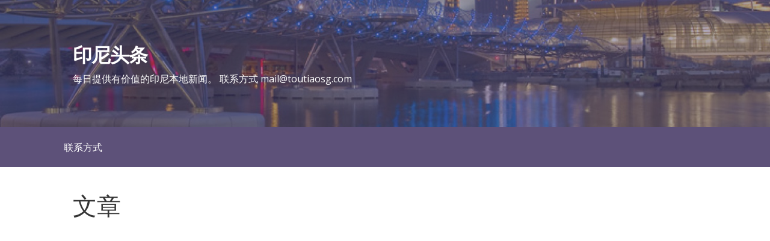

--- FILE ---
content_type: text/html; charset=UTF-8
request_url: https://id.toutiaosg.com/%E4%B8%96%E7%95%8C%E4%B8%8A%E6%B8%B8%E5%AE%A2%E9%87%8F%E6%9C%80%E5%A4%A7%E7%9A%84%E5%8D%81%E4%B8%AA%E5%9B%BD%E5%AE%B6%EF%BC%9A%E4%B8%AD%E5%9B%BD%E4%BB%85%E6%8E%92%E7%AC%AC%E5%9B%9B%EF%BC%8C%E7%BE%8E/
body_size: 12793
content:
<!DOCTYPE html>

<html lang="zh-CN">

<head>

	<meta charset="UTF-8">

	<meta name="viewport" content="width=device-width, initial-scale=1">

	<link rel="profile" href="https://gmpg.org/xfn/11">

	<link rel="pingback" href="https://id.toutiaosg.com/xmlrpc.php">

	<title>世界上游客量最大的十个国家：中国仅排第四，美国排第二 &#8211; 印尼头条</title>
<meta name='robots' content='max-image-preview:large' />
<link rel="amphtml" href="https://id.toutiaosg.com/%e4%b8%96%e7%95%8c%e4%b8%8a%e6%b8%b8%e5%ae%a2%e9%87%8f%e6%9c%80%e5%a4%a7%e7%9a%84%e5%8d%81%e4%b8%aa%e5%9b%bd%e5%ae%b6%ef%bc%9a%e4%b8%ad%e5%9b%bd%e4%bb%85%e6%8e%92%e7%ac%ac%e5%9b%9b%ef%bc%8c%e7%be%8e/amp/" /><meta name="generator" content="AMP for WP 1.0.77.22"/><link rel='dns-prefetch' href='//fonts.googleapis.com' />
<link rel='dns-prefetch' href='//s.w.org' />
<link rel="alternate" type="application/rss+xml" title="印尼头条 &raquo; Feed" href="https://id.toutiaosg.com/feed/" />
<link rel="alternate" type="application/rss+xml" title="印尼头条 &raquo; 评论Feed" href="https://id.toutiaosg.com/comments/feed/" />
<link rel="alternate" type="application/rss+xml" title="印尼头条 &raquo; 世界上游客量最大的十个国家：中国仅排第四，美国排第二评论Feed" href="https://id.toutiaosg.com/%e4%b8%96%e7%95%8c%e4%b8%8a%e6%b8%b8%e5%ae%a2%e9%87%8f%e6%9c%80%e5%a4%a7%e7%9a%84%e5%8d%81%e4%b8%aa%e5%9b%bd%e5%ae%b6%ef%bc%9a%e4%b8%ad%e5%9b%bd%e4%bb%85%e6%8e%92%e7%ac%ac%e5%9b%9b%ef%bc%8c%e7%be%8e/feed/" />
		<script type="1045ea67460fe5ac2febda4c-text/javascript">
			window._wpemojiSettings = {"baseUrl":"https:\/\/s.w.org\/images\/core\/emoji\/13.1.0\/72x72\/","ext":".png","svgUrl":"https:\/\/s.w.org\/images\/core\/emoji\/13.1.0\/svg\/","svgExt":".svg","source":{"concatemoji":"https:\/\/id.toutiaosg.com\/wp-includes\/js\/wp-emoji-release.min.js?ver=5.8.1"}};
			!function(e,a,t){var n,r,o,i=a.createElement("canvas"),p=i.getContext&&i.getContext("2d");function s(e,t){var a=String.fromCharCode;p.clearRect(0,0,i.width,i.height),p.fillText(a.apply(this,e),0,0);e=i.toDataURL();return p.clearRect(0,0,i.width,i.height),p.fillText(a.apply(this,t),0,0),e===i.toDataURL()}function c(e){var t=a.createElement("script");t.src=e,t.defer=t.type="text/javascript",a.getElementsByTagName("head")[0].appendChild(t)}for(o=Array("flag","emoji"),t.supports={everything:!0,everythingExceptFlag:!0},r=0;r<o.length;r++)t.supports[o[r]]=function(e){if(!p||!p.fillText)return!1;switch(p.textBaseline="top",p.font="600 32px Arial",e){case"flag":return s([127987,65039,8205,9895,65039],[127987,65039,8203,9895,65039])?!1:!s([55356,56826,55356,56819],[55356,56826,8203,55356,56819])&&!s([55356,57332,56128,56423,56128,56418,56128,56421,56128,56430,56128,56423,56128,56447],[55356,57332,8203,56128,56423,8203,56128,56418,8203,56128,56421,8203,56128,56430,8203,56128,56423,8203,56128,56447]);case"emoji":return!s([10084,65039,8205,55357,56613],[10084,65039,8203,55357,56613])}return!1}(o[r]),t.supports.everything=t.supports.everything&&t.supports[o[r]],"flag"!==o[r]&&(t.supports.everythingExceptFlag=t.supports.everythingExceptFlag&&t.supports[o[r]]);t.supports.everythingExceptFlag=t.supports.everythingExceptFlag&&!t.supports.flag,t.DOMReady=!1,t.readyCallback=function(){t.DOMReady=!0},t.supports.everything||(n=function(){t.readyCallback()},a.addEventListener?(a.addEventListener("DOMContentLoaded",n,!1),e.addEventListener("load",n,!1)):(e.attachEvent("onload",n),a.attachEvent("onreadystatechange",function(){"complete"===a.readyState&&t.readyCallback()})),(n=t.source||{}).concatemoji?c(n.concatemoji):n.wpemoji&&n.twemoji&&(c(n.twemoji),c(n.wpemoji)))}(window,document,window._wpemojiSettings);
		</script>
		<!-- id.toutiaosg.com is managing ads with Advanced Ads --><script id="touti-ready" type="1045ea67460fe5ac2febda4c-text/javascript">
			window.advanced_ads_ready=function(e,a){a=a||"complete";var d=function(e){return"interactive"===a?"loading"!==e:"complete"===e};d(document.readyState)?e():document.addEventListener("readystatechange",(function(a){d(a.target.readyState)&&e()}),{once:"interactive"===a})},window.advanced_ads_ready_queue=window.advanced_ads_ready_queue||[];		</script>
		<style type="text/css">
img.wp-smiley,
img.emoji {
	display: inline !important;
	border: none !important;
	box-shadow: none !important;
	height: 1em !important;
	width: 1em !important;
	margin: 0 .07em !important;
	vertical-align: -0.1em !important;
	background: none !important;
	padding: 0 !important;
}
</style>
	<link rel='stylesheet' id='wp-block-library-css'  href='https://id.toutiaosg.com/wp-includes/css/dist/block-library/style.min.css?ver=5.8.1' type='text/css' media='all' />
<style id='wp-block-library-theme-inline-css' type='text/css'>
#start-resizable-editor-section{display:none}.wp-block-audio figcaption{color:#555;font-size:13px;text-align:center}.is-dark-theme .wp-block-audio figcaption{color:hsla(0,0%,100%,.65)}.wp-block-code{font-family:Menlo,Consolas,monaco,monospace;color:#1e1e1e;padding:.8em 1em;border:1px solid #ddd;border-radius:4px}.wp-block-embed figcaption{color:#555;font-size:13px;text-align:center}.is-dark-theme .wp-block-embed figcaption{color:hsla(0,0%,100%,.65)}.blocks-gallery-caption{color:#555;font-size:13px;text-align:center}.is-dark-theme .blocks-gallery-caption{color:hsla(0,0%,100%,.65)}.wp-block-image figcaption{color:#555;font-size:13px;text-align:center}.is-dark-theme .wp-block-image figcaption{color:hsla(0,0%,100%,.65)}.wp-block-pullquote{border-top:4px solid;border-bottom:4px solid;margin-bottom:1.75em;color:currentColor}.wp-block-pullquote__citation,.wp-block-pullquote cite,.wp-block-pullquote footer{color:currentColor;text-transform:uppercase;font-size:.8125em;font-style:normal}.wp-block-quote{border-left:.25em solid;margin:0 0 1.75em;padding-left:1em}.wp-block-quote cite,.wp-block-quote footer{color:currentColor;font-size:.8125em;position:relative;font-style:normal}.wp-block-quote.has-text-align-right{border-left:none;border-right:.25em solid;padding-left:0;padding-right:1em}.wp-block-quote.has-text-align-center{border:none;padding-left:0}.wp-block-quote.is-large,.wp-block-quote.is-style-large{border:none}.wp-block-search .wp-block-search__label{font-weight:700}.wp-block-group.has-background{padding:1.25em 2.375em;margin-top:0;margin-bottom:0}.wp-block-separator{border:none;border-bottom:2px solid;margin-left:auto;margin-right:auto;opacity:.4}.wp-block-separator:not(.is-style-wide):not(.is-style-dots){width:100px}.wp-block-separator.has-background:not(.is-style-dots){border-bottom:none;height:1px}.wp-block-separator.has-background:not(.is-style-wide):not(.is-style-dots){height:2px}.wp-block-table thead{border-bottom:3px solid}.wp-block-table tfoot{border-top:3px solid}.wp-block-table td,.wp-block-table th{padding:.5em;border:1px solid;word-break:normal}.wp-block-table figcaption{color:#555;font-size:13px;text-align:center}.is-dark-theme .wp-block-table figcaption{color:hsla(0,0%,100%,.65)}.wp-block-video figcaption{color:#555;font-size:13px;text-align:center}.is-dark-theme .wp-block-video figcaption{color:hsla(0,0%,100%,.65)}.wp-block-template-part.has-background{padding:1.25em 2.375em;margin-top:0;margin-bottom:0}#end-resizable-editor-section{display:none}
</style>
<link rel='stylesheet' id='titan-adminbar-styles-css'  href='https://id.toutiaosg.com/wp-content/plugins/anti-spam/assets/css/admin-bar.css?ver=7.2.7' type='text/css' media='all' />
<link rel='stylesheet' id='primer-css'  href='https://id.toutiaosg.com/wp-content/themes/primer/style.css?ver=5.8.1' type='text/css' media='all' />
<style id='primer-inline-css' type='text/css'>
.site-header{background-image:url(https://toutiaosg.com/wp-content/uploads/2017/05/cropped-Singapore_The_Helix.jpg);}
.site-title a,.site-title a:visited{color:#ffffff;}.site-title a:hover,.site-title a:visited:hover{color:rgba(255, 255, 255, 0.8);}
.site-description{color:#ffffff;}
.hero,.hero .widget h1,.hero .widget h2,.hero .widget h3,.hero .widget h4,.hero .widget h5,.hero .widget h6,.hero .widget p,.hero .widget blockquote,.hero .widget cite,.hero .widget table,.hero .widget ul,.hero .widget ol,.hero .widget li,.hero .widget dd,.hero .widget dt,.hero .widget address,.hero .widget code,.hero .widget pre,.hero .widget .widget-title,.hero .page-header h1{color:#ffffff;}
.main-navigation ul li a,.main-navigation ul li a:visited,.main-navigation ul li a:hover,.main-navigation ul li a:focus,.main-navigation ul li a:visited:hover{color:#ffffff;}.main-navigation .sub-menu .menu-item-has-children > a::after{border-right-color:#ffffff;border-left-color:#ffffff;}.menu-toggle div{background-color:#ffffff;}.main-navigation ul li a:hover,.main-navigation ul li a:focus{color:rgba(255, 255, 255, 0.8);}
h1,h2,h3,h4,h5,h6,label,legend,table th,dl dt,.entry-title,.entry-title a,.entry-title a:visited,.widget-title{color:#353535;}.entry-title a:hover,.entry-title a:visited:hover,.entry-title a:focus,.entry-title a:visited:focus,.entry-title a:active,.entry-title a:visited:active{color:rgba(53, 53, 53, 0.8);}
body,input,select,textarea,input[type="text"]:focus,input[type="email"]:focus,input[type="url"]:focus,input[type="password"]:focus,input[type="search"]:focus,input[type="number"]:focus,input[type="tel"]:focus,input[type="range"]:focus,input[type="date"]:focus,input[type="month"]:focus,input[type="week"]:focus,input[type="time"]:focus,input[type="datetime"]:focus,input[type="datetime-local"]:focus,input[type="color"]:focus,textarea:focus,.navigation.pagination .paging-nav-text{color:#252525;}hr{background-color:rgba(37, 37, 37, 0.1);border-color:rgba(37, 37, 37, 0.1);}input[type="text"],input[type="email"],input[type="url"],input[type="password"],input[type="search"],input[type="number"],input[type="tel"],input[type="range"],input[type="date"],input[type="month"],input[type="week"],input[type="time"],input[type="datetime"],input[type="datetime-local"],input[type="color"],textarea,.select2-container .select2-choice{color:rgba(37, 37, 37, 0.5);border-color:rgba(37, 37, 37, 0.1);}select,fieldset,blockquote,pre,code,abbr,acronym,.hentry table th,.hentry table td{border-color:rgba(37, 37, 37, 0.1);}.hentry table tr:hover td{background-color:rgba(37, 37, 37, 0.05);}
blockquote,.entry-meta,.entry-footer,.comment-meta .says,.logged-in-as,.wp-block-coblocks-author__heading{color:#686868;}
.site-footer .widget-title,.site-footer h1,.site-footer h2,.site-footer h3,.site-footer h4,.site-footer h5,.site-footer h6{color:#353535;}
.site-footer .widget,.site-footer .widget form label{color:#252525;}
.footer-menu ul li a,.footer-menu ul li a:visited{color:#686868;}.site-info-wrapper .social-menu a{background-color:#686868;}.footer-menu ul li a:hover,.footer-menu ul li a:visited:hover{color:rgba(104, 104, 104, 0.8);}
.site-info-wrapper .site-info-text{color:#686868;}
a,a:visited,.entry-title a:hover,.entry-title a:visited:hover{color:#5d5179;}.navigation.pagination .nav-links .page-numbers.current,.social-menu a:hover{background-color:#5d5179;}a:hover,a:visited:hover,a:focus,a:visited:focus,a:active,a:visited:active{color:rgba(93, 81, 121, 0.8);}.comment-list li.bypostauthor{border-color:rgba(93, 81, 121, 0.2);}
button,a.button,a.button:visited,input[type="button"],input[type="reset"],input[type="submit"],.wp-block-button__link,.site-info-wrapper .social-menu a:hover{background-color:#5d5179;border-color:#5d5179;}button:hover,button:active,button:focus,a.button:hover,a.button:active,a.button:focus,a.button:visited:hover,a.button:visited:active,a.button:visited:focus,input[type="button"]:hover,input[type="button"]:active,input[type="button"]:focus,input[type="reset"]:hover,input[type="reset"]:active,input[type="reset"]:focus,input[type="submit"]:hover,input[type="submit"]:active,input[type="submit"]:focus{background-color:rgba(93, 81, 121, 0.8);border-color:rgba(93, 81, 121, 0.8);}
button,button:hover,button:active,button:focus,a.button,a.button:hover,a.button:active,a.button:focus,a.button:visited,a.button:visited:hover,a.button:visited:active,a.button:visited:focus,input[type="button"],input[type="button"]:hover,input[type="button"]:active,input[type="button"]:focus,input[type="reset"],input[type="reset"]:hover,input[type="reset"]:active,input[type="reset"]:focus,input[type="submit"],input[type="submit"]:hover,input[type="submit"]:active,input[type="submit"]:focus,.wp-block-button__link{color:#ffffff;}
body{background-color:#f5f5f5;}.navigation.pagination .nav-links .page-numbers.current{color:#f5f5f5;}
.hentry,.comments-area,.widget,#page > .page-title-container{background-color:#ffffff;}
.site-header{background-color:#5d5179;}.site-header{-webkit-box-shadow:inset 0 0 0 9999em;-moz-box-shadow:inset 0 0 0 9999em;box-shadow:inset 0 0 0 9999em;color:rgba(93, 81, 121, 0.50);}
.main-navigation-container,.main-navigation.open,.main-navigation ul ul,.main-navigation .sub-menu{background-color:#5d5179;}
.site-footer{background-color:#5d5179;}
.site-footer .widget{background-color:#ffffff;}
.site-info-wrapper{background-color:#f5f5f5;}.site-info-wrapper .social-menu a,.site-info-wrapper .social-menu a:visited,.site-info-wrapper .social-menu a:hover,.site-info-wrapper .social-menu a:visited:hover{color:#f5f5f5;}
.has-primary-color{color:#03263B;}.has-primary-background-color{background-color:#03263B;}
.has-secondary-color{color:#0b3954;}.has-secondary-background-color{background-color:#0b3954;}
.has-tertiary-color{color:#bddae6;}.has-tertiary-background-color{background-color:#bddae6;}
.has-quaternary-color{color:#ff6663;}.has-quaternary-background-color{background-color:#ff6663;}
.has-quinary-color{color:#ffffff;}.has-quinary-background-color{background-color:#ffffff;}
</style>
<link rel='stylesheet' id='primer-fonts-css'  href='https://fonts.googleapis.com/css?family=Open+Sans%3A300%2C400%2C700&#038;subset=latin&#038;ver=1.8.9' type='text/css' media='all' />
<style id='primer-fonts-inline-css' type='text/css'>
.site-title{font-family:"Open Sans", sans-serif;}
.main-navigation ul li a,.main-navigation ul li a:visited,button,a.button,a.fl-button,input[type="button"],input[type="reset"],input[type="submit"]{font-family:"Open Sans", sans-serif;}
h1,h2,h3,h4,h5,h6,label,legend,table th,dl dt,.entry-title,.widget-title{font-family:"Open Sans", sans-serif;}
body,p,ol li,ul li,dl dd,.fl-callout-text{font-family:"Open Sans", sans-serif;}
blockquote,.entry-meta,.entry-footer,.comment-list li .comment-meta .says,.comment-list li .comment-metadata,.comment-reply-link,#respond .logged-in-as{font-family:"Open Sans", sans-serif;}
</style>
<link rel='stylesheet' id='addtoany-css'  href='https://id.toutiaosg.com/wp-content/plugins/add-to-any/addtoany.min.css?ver=1.15' type='text/css' media='all' />
<script type="1045ea67460fe5ac2febda4c-text/javascript" src='https://id.toutiaosg.com/wp-includes/js/jquery/jquery.min.js?ver=3.6.0' id='jquery-core-js'></script>
<script type="1045ea67460fe5ac2febda4c-text/javascript" src='https://id.toutiaosg.com/wp-includes/js/jquery/jquery-migrate.min.js?ver=3.3.2' id='jquery-migrate-js'></script>
<script type="1045ea67460fe5ac2febda4c-text/javascript" src='https://id.toutiaosg.com/wp-content/plugins/add-to-any/addtoany.min.js?ver=1.1' id='addtoany-js'></script>
<link rel="https://api.w.org/" href="https://id.toutiaosg.com/wp-json/" /><link rel="alternate" type="application/json" href="https://id.toutiaosg.com/wp-json/wp/v2/posts/2213" /><link rel="EditURI" type="application/rsd+xml" title="RSD" href="https://id.toutiaosg.com/xmlrpc.php?rsd" />
<link rel="wlwmanifest" type="application/wlwmanifest+xml" href="https://id.toutiaosg.com/wp-includes/wlwmanifest.xml" /> 
<meta name="generator" content="WordPress 5.8.1" />
<link rel="canonical" href="https://id.toutiaosg.com/%e4%b8%96%e7%95%8c%e4%b8%8a%e6%b8%b8%e5%ae%a2%e9%87%8f%e6%9c%80%e5%a4%a7%e7%9a%84%e5%8d%81%e4%b8%aa%e5%9b%bd%e5%ae%b6%ef%bc%9a%e4%b8%ad%e5%9b%bd%e4%bb%85%e6%8e%92%e7%ac%ac%e5%9b%9b%ef%bc%8c%e7%be%8e/" />
<link rel='shortlink' href='https://id.toutiaosg.com/?p=2213' />
<link rel="alternate" type="application/json+oembed" href="https://id.toutiaosg.com/wp-json/oembed/1.0/embed?url=https%3A%2F%2Fid.toutiaosg.com%2F%25e4%25b8%2596%25e7%2595%258c%25e4%25b8%258a%25e6%25b8%25b8%25e5%25ae%25a2%25e9%2587%258f%25e6%259c%2580%25e5%25a4%25a7%25e7%259a%2584%25e5%258d%2581%25e4%25b8%25aa%25e5%259b%25bd%25e5%25ae%25b6%25ef%25bc%259a%25e4%25b8%25ad%25e5%259b%25bd%25e4%25bb%2585%25e6%258e%2592%25e7%25ac%25ac%25e5%259b%259b%25ef%25bc%258c%25e7%25be%258e%2F" />
<link rel="alternate" type="text/xml+oembed" href="https://id.toutiaosg.com/wp-json/oembed/1.0/embed?url=https%3A%2F%2Fid.toutiaosg.com%2F%25e4%25b8%2596%25e7%2595%258c%25e4%25b8%258a%25e6%25b8%25b8%25e5%25ae%25a2%25e9%2587%258f%25e6%259c%2580%25e5%25a4%25a7%25e7%259a%2584%25e5%258d%2581%25e4%25b8%25aa%25e5%259b%25bd%25e5%25ae%25b6%25ef%25bc%259a%25e4%25b8%25ad%25e5%259b%25bd%25e4%25bb%2585%25e6%258e%2592%25e7%25ac%25ac%25e5%259b%259b%25ef%25bc%258c%25e7%25be%258e%2F&#038;format=xml" />

<script data-cfasync="false">
window.a2a_config=window.a2a_config||{};a2a_config.callbacks=[];a2a_config.overlays=[];a2a_config.templates={};a2a_localize = {
	Share: "分享",
	Save: "收藏",
	Subscribe: "订阅",
	Email: "Email",
	Bookmark: "书签",
	ShowAll: "显示全部服务",
	ShowLess: "显示部分服务",
	FindServices: "查找服务",
	FindAnyServiceToAddTo: "动态查找任何用以添加的服务",
	PoweredBy: "Powered by",
	ShareViaEmail: "Share via email",
	SubscribeViaEmail: "Subscribe via email",
	BookmarkInYourBrowser: "添加为浏览器书签",
	BookmarkInstructions: "Press Ctrl+D or \u2318+D to bookmark this page",
	AddToYourFavorites: "添加至收藏夹",
	SendFromWebOrProgram: "Send from any email address or email program",
	EmailProgram: "Email program",
	More: "More&#8230;",
	ThanksForSharing: "Thanks for sharing!",
	ThanksForFollowing: "Thanks for following!"
};

(function(d,s,a,b){a=d.createElement(s);b=d.getElementsByTagName(s)[0];a.async=1;a.src="https://static.addtoany.com/menu/page.js";b.parentNode.insertBefore(a,b);})(document,"script");
</script>
<style type='text/css'>
.site-title a,.site-title a:visited{color:ffffff;}
</style><script async src="https://pagead2.googlesyndication.com/pagead/js/adsbygoogle.js?client=ca-pub-2749713054335490" crossorigin="anonymous" type="1045ea67460fe5ac2febda4c-text/javascript"></script>
</head>

<body class="post-template-default single single-post postid-2213 single-format-standard custom-header-image layout-two-column-default aa-prefix-touti-">

	
	<div id="page" class="hfeed site">

		<a class="skip-link screen-reader-text" href="#content">跳至内容</a>

		
		<header id="masthead" class="site-header" role="banner">

			
			<div class="site-header-wrapper">

				
<div class="site-title-wrapper">

	
	<div class="site-title"><a href="https://id.toutiaosg.com/" rel="home">印尼头条</a></div>
	<div class="site-description">每日提供有价值的印尼本地新闻。 联系方式 mail@toutiaosg.com</div>
</div><!-- .site-title-wrapper -->

<div class="hero">

	
	<div class="hero-inner">

		
	</div>

</div>

			</div><!-- .site-header-wrapper -->

			
		</header><!-- #masthead -->

		
<div class="main-navigation-container">

	
<div class="menu-toggle" id="menu-toggle" role="button" tabindex="0"
	>
	<div></div>
	<div></div>
	<div></div>
</div><!-- #menu-toggle -->

	<nav id="site-navigation" class="main-navigation">

		<div class="menu"><ul>
<li class="page_item page-item-566"><a href="https://id.toutiaosg.com/%e8%81%94%e7%b3%bb%e6%96%b9%e5%bc%8f/">联系方式</a></li>
</ul></div>

	</nav><!-- #site-navigation -->

	
</div>

<div class="page-title-container">

	<header class="page-header">

		<h2 class="page-title">文章</h2>
	</header><!-- .entry-header -->

</div><!-- .page-title-container -->

		<div id="content" class="site-content">

<div id="primary" class="content-area">

	<main id="main" class="site-main" role="main">

	
<article id="post-2213" class="post-2213 post type-post status-publish format-standard hentry category-7">

	
	
	
<header class="entry-header">

	<div class="entry-header-row">

		<div class="entry-header-column">

			
			
				<h1 class="entry-title">世界上游客量最大的十个国家：中国仅排第四，美国排第二</h1>

			
			
		</div><!-- .entry-header-column -->

	</div><!-- .entry-header-row -->

</header><!-- .entry-header -->

	
<div class="entry-meta">

	
		<span class="posted-date">2018-06-20</span>

	
	<span class="posted-author"><a href="https://id.toutiaosg.com/author/toutiao/" title="文章作者 toutiao" rel="author">toutiao</a></span>

	
		<span class="comments-number">

			<a href="https://id.toutiaosg.com/%e4%b8%96%e7%95%8c%e4%b8%8a%e6%b8%b8%e5%ae%a2%e9%87%8f%e6%9c%80%e5%a4%a7%e7%9a%84%e5%8d%81%e4%b8%aa%e5%9b%bd%e5%ae%b6%ef%bc%9a%e4%b8%ad%e5%9b%bd%e4%bb%85%e6%8e%92%e7%ac%ac%e5%9b%9b%ef%bc%8c%e7%be%8e/#respond" class="comments-link" >写评论</a>
		</span>

	
</div><!-- .entry-meta -->

	
		
<div class="entry-content">

	<div class="addtoany_share_save_container addtoany_content addtoany_content_top"><div class="a2a_kit a2a_kit_size_32 addtoany_list" data-a2a-url="https://id.toutiaosg.com/%e4%b8%96%e7%95%8c%e4%b8%8a%e6%b8%b8%e5%ae%a2%e9%87%8f%e6%9c%80%e5%a4%a7%e7%9a%84%e5%8d%81%e4%b8%aa%e5%9b%bd%e5%ae%b6%ef%bc%9a%e4%b8%ad%e5%9b%bd%e4%bb%85%e6%8e%92%e7%ac%ac%e5%9b%9b%ef%bc%8c%e7%be%8e/" data-a2a-title="世界上游客量最大的十个国家：中国仅排第四，美国排第二"><a class="a2a_button_facebook" href="https://www.addtoany.com/add_to/facebook?linkurl=https%3A%2F%2Fid.toutiaosg.com%2F%25e4%25b8%2596%25e7%2595%258c%25e4%25b8%258a%25e6%25b8%25b8%25e5%25ae%25a2%25e9%2587%258f%25e6%259c%2580%25e5%25a4%25a7%25e7%259a%2584%25e5%258d%2581%25e4%25b8%25aa%25e5%259b%25bd%25e5%25ae%25b6%25ef%25bc%259a%25e4%25b8%25ad%25e5%259b%25bd%25e4%25bb%2585%25e6%258e%2592%25e7%25ac%25ac%25e5%259b%259b%25ef%25bc%258c%25e7%25be%258e%2F&amp;linkname=%E4%B8%96%E7%95%8C%E4%B8%8A%E6%B8%B8%E5%AE%A2%E9%87%8F%E6%9C%80%E5%A4%A7%E7%9A%84%E5%8D%81%E4%B8%AA%E5%9B%BD%E5%AE%B6%EF%BC%9A%E4%B8%AD%E5%9B%BD%E4%BB%85%E6%8E%92%E7%AC%AC%E5%9B%9B%EF%BC%8C%E7%BE%8E%E5%9B%BD%E6%8E%92%E7%AC%AC%E4%BA%8C" title="Facebook" rel="nofollow noopener" target="_blank"></a><a class="a2a_button_twitter" href="https://www.addtoany.com/add_to/twitter?linkurl=https%3A%2F%2Fid.toutiaosg.com%2F%25e4%25b8%2596%25e7%2595%258c%25e4%25b8%258a%25e6%25b8%25b8%25e5%25ae%25a2%25e9%2587%258f%25e6%259c%2580%25e5%25a4%25a7%25e7%259a%2584%25e5%258d%2581%25e4%25b8%25aa%25e5%259b%25bd%25e5%25ae%25b6%25ef%25bc%259a%25e4%25b8%25ad%25e5%259b%25bd%25e4%25bb%2585%25e6%258e%2592%25e7%25ac%25ac%25e5%259b%259b%25ef%25bc%258c%25e7%25be%258e%2F&amp;linkname=%E4%B8%96%E7%95%8C%E4%B8%8A%E6%B8%B8%E5%AE%A2%E9%87%8F%E6%9C%80%E5%A4%A7%E7%9A%84%E5%8D%81%E4%B8%AA%E5%9B%BD%E5%AE%B6%EF%BC%9A%E4%B8%AD%E5%9B%BD%E4%BB%85%E6%8E%92%E7%AC%AC%E5%9B%9B%EF%BC%8C%E7%BE%8E%E5%9B%BD%E6%8E%92%E7%AC%AC%E4%BA%8C" title="Twitter" rel="nofollow noopener" target="_blank"></a><a class="a2a_button_sina_weibo" href="https://www.addtoany.com/add_to/sina_weibo?linkurl=https%3A%2F%2Fid.toutiaosg.com%2F%25e4%25b8%2596%25e7%2595%258c%25e4%25b8%258a%25e6%25b8%25b8%25e5%25ae%25a2%25e9%2587%258f%25e6%259c%2580%25e5%25a4%25a7%25e7%259a%2584%25e5%258d%2581%25e4%25b8%25aa%25e5%259b%25bd%25e5%25ae%25b6%25ef%25bc%259a%25e4%25b8%25ad%25e5%259b%25bd%25e4%25bb%2585%25e6%258e%2592%25e7%25ac%25ac%25e5%259b%259b%25ef%25bc%258c%25e7%25be%258e%2F&amp;linkname=%E4%B8%96%E7%95%8C%E4%B8%8A%E6%B8%B8%E5%AE%A2%E9%87%8F%E6%9C%80%E5%A4%A7%E7%9A%84%E5%8D%81%E4%B8%AA%E5%9B%BD%E5%AE%B6%EF%BC%9A%E4%B8%AD%E5%9B%BD%E4%BB%85%E6%8E%92%E7%AC%AC%E5%9B%9B%EF%BC%8C%E7%BE%8E%E5%9B%BD%E6%8E%92%E7%AC%AC%E4%BA%8C" title="Sina Weibo" rel="nofollow noopener" target="_blank"></a><a class="a2a_button_whatsapp" href="https://www.addtoany.com/add_to/whatsapp?linkurl=https%3A%2F%2Fid.toutiaosg.com%2F%25e4%25b8%2596%25e7%2595%258c%25e4%25b8%258a%25e6%25b8%25b8%25e5%25ae%25a2%25e9%2587%258f%25e6%259c%2580%25e5%25a4%25a7%25e7%259a%2584%25e5%258d%2581%25e4%25b8%25aa%25e5%259b%25bd%25e5%25ae%25b6%25ef%25bc%259a%25e4%25b8%25ad%25e5%259b%25bd%25e4%25bb%2585%25e6%258e%2592%25e7%25ac%25ac%25e5%259b%259b%25ef%25bc%258c%25e7%25be%258e%2F&amp;linkname=%E4%B8%96%E7%95%8C%E4%B8%8A%E6%B8%B8%E5%AE%A2%E9%87%8F%E6%9C%80%E5%A4%A7%E7%9A%84%E5%8D%81%E4%B8%AA%E5%9B%BD%E5%AE%B6%EF%BC%9A%E4%B8%AD%E5%9B%BD%E4%BB%85%E6%8E%92%E7%AC%AC%E5%9B%9B%EF%BC%8C%E7%BE%8E%E5%9B%BD%E6%8E%92%E7%AC%AC%E4%BA%8C" title="WhatsApp" rel="nofollow noopener" target="_blank"></a><a class="a2a_button_wechat" href="https://www.addtoany.com/add_to/wechat?linkurl=https%3A%2F%2Fid.toutiaosg.com%2F%25e4%25b8%2596%25e7%2595%258c%25e4%25b8%258a%25e6%25b8%25b8%25e5%25ae%25a2%25e9%2587%258f%25e6%259c%2580%25e5%25a4%25a7%25e7%259a%2584%25e5%258d%2581%25e4%25b8%25aa%25e5%259b%25bd%25e5%25ae%25b6%25ef%25bc%259a%25e4%25b8%25ad%25e5%259b%25bd%25e4%25bb%2585%25e6%258e%2592%25e7%25ac%25ac%25e5%259b%259b%25ef%25bc%258c%25e7%25be%258e%2F&amp;linkname=%E4%B8%96%E7%95%8C%E4%B8%8A%E6%B8%B8%E5%AE%A2%E9%87%8F%E6%9C%80%E5%A4%A7%E7%9A%84%E5%8D%81%E4%B8%AA%E5%9B%BD%E5%AE%B6%EF%BC%9A%E4%B8%AD%E5%9B%BD%E4%BB%85%E6%8E%92%E7%AC%AC%E5%9B%9B%EF%BC%8C%E7%BE%8E%E5%9B%BD%E6%8E%92%E7%AC%AC%E4%BA%8C" title="WeChat" rel="nofollow noopener" target="_blank"></a><a class="a2a_dd addtoany_share_save addtoany_share" href="https://www.addtoany.com/share"></a></div></div><p><img src="https://images.toutiaosg.com/storage/id/9534e788842fc667cbb6ec6d96673f75.gif" alt="9534e788842fc667cbb6ec6d96673f75.gif"></p>
<p><strong><img src="https://images.toutiaosg.com/storage/id/442a956f877710422df87bf4e4775164.jpeg" alt="442a956f877710422df87bf4e4775164.jpeg"></strong></p>
<p><strong>随着社会的进步，经济的发展。人们的生活越越来越富裕，许多人在工作之余也不再宅在家里，纷纷选择去旅游。整个世界的旅游市场都呈爆发式增长，尤其是中国人，越来越多的中国人走出国门。同样的，越来越多的国外人步入中国旅游。那么，放眼世界，哪个国家最受全球人的欢迎呢？</strong></p>
<p><img src="https://images.toutiaosg.com/storage/id/2b384952c9164a072f59d7db55d2609e.jpeg" alt="2b384952c9164a072f59d7db55d2609e.jpeg"></p>
<p><strong>十、土耳其。还记的那句“我要带去看浪漫的土耳其”吗？土耳其地理位置特殊，横跨亚欧大陆，近年来旅游发展迅猛</strong></p>
<p><img src="https://images.toutiaosg.com/storage/id/06b966a713888cce5ff5dfa57ca304c5.jpeg" alt="06b966a713888cce5ff5dfa57ca304c5.jpeg"></p>
<p>九、泰国。泰国本身就是旅游大国，在国内，一部《泰囧》更是让它火爆，2017年去泰国旅游的中国游客达到了将近1000万人。</p>
<p><img src="https://images.toutiaosg.com/storage/id/33c50e6c9873dbc11f9ea1fa23523a27.jpeg" alt="33c50e6c9873dbc11f9ea1fa23523a27.jpeg">八、墨西哥。神秘的玛雅文化所在地，浪漫而刺激。</p>
<p><img src="https://images.toutiaosg.com/storage/id/b745f3383e45e895bf2a784cc07503c5.jpeg" alt="b745f3383e45e895bf2a784cc07503c5.jpeg">七、严谨的德国，自律的日耳曼人，浓厚的欧洲文化，德国排第七不足为奇。</p>
<p><img src="https://images.toutiaosg.com/storage/id/be14cfee954d1ded7fae2a31514f669e.jpeg" alt="be14cfee954d1ded7fae2a31514f669e.jpeg"></p>
<p>六、英国。曾经的世界第一帝国，最早工业革命步入现代化的国家。伦敦更是世界的金融、文化、娱乐中心。</p>
<p><img src="https://images.toutiaosg.com/storage/id/2eb3ae7a93f32abb8f1fcd9ba6577df7.jpeg" alt="2eb3ae7a93f32abb8f1fcd9ba6577df7.jpeg">五、意大利。共拥有48个联合国教科文组织世界遗产，是全球拥有世界遗产最多的国家。意大利的工业中心米兰是世界公认的时尚之都。</p>
<p><img src="https://images.toutiaosg.com/storage/id/cda84092ab6496f16ad8625c4695490f.jpeg" alt="cda84092ab6496f16ad8625c4695490f.jpeg">四、中国。由于改革开放后的发展迅猛，经济的腾飞，来中国的游客也越来越多。中国在世界上都著名的景点也数不胜数。比如安徽的黄山，广西的桂林山水，北京的故宫……以及长城、大熊猫等等对外国人皆是无比巨大的诱惑。</p>
<p><img src="https://images.toutiaosg.com/storage/id/0020a35cad20d1f2a625fc4990aa8ce4.jpeg" alt="0020a35cad20d1f2a625fc4990aa8ce4.jpeg"></p>
<p>三、西班牙。西班牙壮丽的风景，丰富的世界遗产，也吸引了众多的世界游客。其中也包括热门美剧《权力的游戏》，大量的取景地都选在了西班牙。</p>
<p><img src="https://images.toutiaosg.com/storage/id/7db199c22b7505eca4344bf9cad01c12.jpeg" alt="7db199c22b7505eca4344bf9cad01c12.jpeg">二、美国。除了科技和农业，美国的旅游业也是世界领先。它每年的游客量排世界第二，但旅游收入却一直排在第一，是旅游收入第二名意大利的两倍。美国靠着好莱坞的文化建立世界最强大的主题公园，吸引着数百万游客。</p>
<p><img src="https://images.toutiaosg.com/storage/id/0ebfa0b4bbca71818c7c410be007ed7d.jpeg" alt="0ebfa0b4bbca71818c7c410be007ed7d.jpeg"></p>
<p>一、法国。浪漫之国法国当仁不让，是世界上游客量最多的国家，璀璨的艺术、浪漫的城市，以及世界闻名的美食，都让法国成为了旅游的霸主。</p>
<p><img src="https://images.toutiaosg.com/storage/id/55a43c16612197fcf39d4bfb2c0be7cf.jpeg" alt="55a43c16612197fcf39d4bfb2c0be7cf.jpeg"></p>
<p></p>
<p><strong>享受假期，放心签证，印尼三阳旅行社办理印尼各类签证，代理注册印尼公司，亲民的价格，超值的体验，我司恪守客人至上、 服务为本之原则，竭诚为海内外朋友提供一流的签证旅游服务。</strong></p>
<p><strong>三阳公司中文客服微信：samyang67890   阿利<br /></strong></p>
<p><strong>                                   sam081289992622 小于</strong></p>
<p>相关阅读：</p>
<p><a href="https://mp.weixin.qq.com/s?__biz=MzI1MDE4OTY5Nw==&amp;mid=2650318775&amp;idx=2&amp;sn=1d86468ce5fad4187c8d0fe3c60eabce&amp;chksm=f18a0559c6fd8c4f10c66686b7abbb696dc06da7b10e4723cdced0681dd24d3f08a4eb1e5e34&amp;scene=21#wechat_redirect">日落群岛，真正和平宁静的地方</a></p>
<p><a href="https://mp.weixin.qq.com/s?__biz=MzI1MDE4OTY5Nw==&amp;mid=2650318775&amp;idx=1&amp;sn=6d3c11f92aced1978808650753f4e23f&amp;chksm=f18a0559c6fd8c4f17bba21ef3d22dbe9e1670fbe403a754d4bead304cc84a0359b045d02f55&amp;scene=21#wechat_redirect">家庭团聚签证（Q1和Q2字签证）颁发对象和所需材料是什么？</a></p>
<p><a href="https://mp.weixin.qq.com/s?__biz=MzI1MDE4OTY5Nw==&amp;mid=2650318762&amp;idx=2&amp;sn=f432f9a9c9954a51b3b05495ecf73c7e&amp;chksm=f18a0544c6fd8c520b9d06460ac30503be62a000c12f53a076775d169163041a5874196beefe&amp;scene=21#wechat_redirect">探险家勇闯印尼神秘部落 惊现370年&#8221;木乃伊战士&#8221;</a></p>
<p><a href="https://mp.weixin.qq.com/s?__biz=MzI1MDE4OTY5Nw==&amp;mid=2650318762&amp;idx=1&amp;sn=456df4b81d3a07d0eaa760a0517f8e56&amp;chksm=f18a0544c6fd8c52412222c5d3a97b88dd62e2c344fbb356f42808e93f445c1d3a761dcee291&amp;scene=21#wechat_redirect">中国驻印尼登巴萨总领馆提醒中国游客密切关注该馆发布的最新提醒</a></p>
<p><a href="https://mp.weixin.qq.com/s?__biz=MzI1MDE4OTY5Nw==&amp;mid=2650318743&amp;idx=1&amp;sn=a60d03266c937a81c172de340caf6006&amp;chksm=f18a0579c6fd8c6f2cbddd0985a0a317aa01628d823ee09fec0010fb1e76009cb4899228b723&amp;scene=21#wechat_redirect">中国最美滨海小城，景色堪比巴厘岛</a></p>
<p><a href="https://mp.weixin.qq.com/s?__biz=MzI1MDE4OTY5Nw==&amp;mid=2650318752&amp;idx=2&amp;sn=57c99cab872303d61d32adce09738fa1&amp;chksm=f18a054ec6fd8c58393c7b042d574e7a9a940e794a3384d402d44c406b7bedc0566e140f033e&amp;scene=21#wechat_redirect">青岛海边藏着个小巴厘岛</a></p>
<p><a href="https://mp.weixin.qq.com/s?__biz=MzI1MDE4OTY5Nw==&amp;mid=2650318803&amp;idx=1&amp;sn=35b9f98393e889846bcc5c4af07a3312&amp;chksm=f18a053dc6fd8c2bc9fdab534958c3d1e4f3ded5725a4f3772685b23edaf8917e4fc3f3a5752&amp;scene=21#wechat_redirect">巴厘阿贡火山开始爆发</a></p>
<p><a href="https://mp.weixin.qq.com/s?__biz=MzI1MDE4OTY5Nw==&amp;mid=2650318803&amp;idx=4&amp;sn=122def027960c685ecae4bb20377284d&amp;chksm=f18a053dc6fd8c2bd3a02ec09dae9241f0640ee618439971d1827aa61c09900e5484f85a9cdd&amp;scene=21#wechat_redirect">全球吃得最好的国家——荷兰</a></p>
<p><a href="https://mp.weixin.qq.com/s?__biz=MzI1MDE4OTY5Nw==&amp;mid=2650318797&amp;idx=1&amp;sn=cd3db072c74b4e8f080c77f0fcb167e6&amp;chksm=f18a0523c6fd8c35aad8d108872c5878ea34af828c188ff29366c614ce5c4492f8a2473807cd&amp;scene=21#wechat_redirect">泰国这座唯一敢叫板马代的潜水圣地，终于开岛啦！</a></p>
<p><img src="https://images.toutiaosg.com/storage/id/6e2f7d487d09e8f24ae664c377a3b6b8.gif" alt="6e2f7d487d09e8f24ae664c377a3b6b8.gif"></p>
<p><img src="https://images.toutiaosg.com/storage/id/f818b29bb294b330fee2a4755b6a52d8.gif" alt="f818b29bb294b330fee2a4755b6a52d8.gif"></p>
<p><img src="https://images.toutiaosg.com/storage/id/0f4aaa8f481232fc11c86cbe39ce5e8b.jpeg" alt="0f4aaa8f481232fc11c86cbe39ce5e8b.jpeg"></p>
<p></p>
<div class="addtoany_share_save_container addtoany_content addtoany_content_bottom"><div class="a2a_kit a2a_kit_size_32 addtoany_list" data-a2a-url="https://id.toutiaosg.com/%e4%b8%96%e7%95%8c%e4%b8%8a%e6%b8%b8%e5%ae%a2%e9%87%8f%e6%9c%80%e5%a4%a7%e7%9a%84%e5%8d%81%e4%b8%aa%e5%9b%bd%e5%ae%b6%ef%bc%9a%e4%b8%ad%e5%9b%bd%e4%bb%85%e6%8e%92%e7%ac%ac%e5%9b%9b%ef%bc%8c%e7%be%8e/" data-a2a-title="世界上游客量最大的十个国家：中国仅排第四，美国排第二"><a class="a2a_button_facebook" href="https://www.addtoany.com/add_to/facebook?linkurl=https%3A%2F%2Fid.toutiaosg.com%2F%25e4%25b8%2596%25e7%2595%258c%25e4%25b8%258a%25e6%25b8%25b8%25e5%25ae%25a2%25e9%2587%258f%25e6%259c%2580%25e5%25a4%25a7%25e7%259a%2584%25e5%258d%2581%25e4%25b8%25aa%25e5%259b%25bd%25e5%25ae%25b6%25ef%25bc%259a%25e4%25b8%25ad%25e5%259b%25bd%25e4%25bb%2585%25e6%258e%2592%25e7%25ac%25ac%25e5%259b%259b%25ef%25bc%258c%25e7%25be%258e%2F&amp;linkname=%E4%B8%96%E7%95%8C%E4%B8%8A%E6%B8%B8%E5%AE%A2%E9%87%8F%E6%9C%80%E5%A4%A7%E7%9A%84%E5%8D%81%E4%B8%AA%E5%9B%BD%E5%AE%B6%EF%BC%9A%E4%B8%AD%E5%9B%BD%E4%BB%85%E6%8E%92%E7%AC%AC%E5%9B%9B%EF%BC%8C%E7%BE%8E%E5%9B%BD%E6%8E%92%E7%AC%AC%E4%BA%8C" title="Facebook" rel="nofollow noopener" target="_blank"></a><a class="a2a_button_twitter" href="https://www.addtoany.com/add_to/twitter?linkurl=https%3A%2F%2Fid.toutiaosg.com%2F%25e4%25b8%2596%25e7%2595%258c%25e4%25b8%258a%25e6%25b8%25b8%25e5%25ae%25a2%25e9%2587%258f%25e6%259c%2580%25e5%25a4%25a7%25e7%259a%2584%25e5%258d%2581%25e4%25b8%25aa%25e5%259b%25bd%25e5%25ae%25b6%25ef%25bc%259a%25e4%25b8%25ad%25e5%259b%25bd%25e4%25bb%2585%25e6%258e%2592%25e7%25ac%25ac%25e5%259b%259b%25ef%25bc%258c%25e7%25be%258e%2F&amp;linkname=%E4%B8%96%E7%95%8C%E4%B8%8A%E6%B8%B8%E5%AE%A2%E9%87%8F%E6%9C%80%E5%A4%A7%E7%9A%84%E5%8D%81%E4%B8%AA%E5%9B%BD%E5%AE%B6%EF%BC%9A%E4%B8%AD%E5%9B%BD%E4%BB%85%E6%8E%92%E7%AC%AC%E5%9B%9B%EF%BC%8C%E7%BE%8E%E5%9B%BD%E6%8E%92%E7%AC%AC%E4%BA%8C" title="Twitter" rel="nofollow noopener" target="_blank"></a><a class="a2a_button_sina_weibo" href="https://www.addtoany.com/add_to/sina_weibo?linkurl=https%3A%2F%2Fid.toutiaosg.com%2F%25e4%25b8%2596%25e7%2595%258c%25e4%25b8%258a%25e6%25b8%25b8%25e5%25ae%25a2%25e9%2587%258f%25e6%259c%2580%25e5%25a4%25a7%25e7%259a%2584%25e5%258d%2581%25e4%25b8%25aa%25e5%259b%25bd%25e5%25ae%25b6%25ef%25bc%259a%25e4%25b8%25ad%25e5%259b%25bd%25e4%25bb%2585%25e6%258e%2592%25e7%25ac%25ac%25e5%259b%259b%25ef%25bc%258c%25e7%25be%258e%2F&amp;linkname=%E4%B8%96%E7%95%8C%E4%B8%8A%E6%B8%B8%E5%AE%A2%E9%87%8F%E6%9C%80%E5%A4%A7%E7%9A%84%E5%8D%81%E4%B8%AA%E5%9B%BD%E5%AE%B6%EF%BC%9A%E4%B8%AD%E5%9B%BD%E4%BB%85%E6%8E%92%E7%AC%AC%E5%9B%9B%EF%BC%8C%E7%BE%8E%E5%9B%BD%E6%8E%92%E7%AC%AC%E4%BA%8C" title="Sina Weibo" rel="nofollow noopener" target="_blank"></a><a class="a2a_button_whatsapp" href="https://www.addtoany.com/add_to/whatsapp?linkurl=https%3A%2F%2Fid.toutiaosg.com%2F%25e4%25b8%2596%25e7%2595%258c%25e4%25b8%258a%25e6%25b8%25b8%25e5%25ae%25a2%25e9%2587%258f%25e6%259c%2580%25e5%25a4%25a7%25e7%259a%2584%25e5%258d%2581%25e4%25b8%25aa%25e5%259b%25bd%25e5%25ae%25b6%25ef%25bc%259a%25e4%25b8%25ad%25e5%259b%25bd%25e4%25bb%2585%25e6%258e%2592%25e7%25ac%25ac%25e5%259b%259b%25ef%25bc%258c%25e7%25be%258e%2F&amp;linkname=%E4%B8%96%E7%95%8C%E4%B8%8A%E6%B8%B8%E5%AE%A2%E9%87%8F%E6%9C%80%E5%A4%A7%E7%9A%84%E5%8D%81%E4%B8%AA%E5%9B%BD%E5%AE%B6%EF%BC%9A%E4%B8%AD%E5%9B%BD%E4%BB%85%E6%8E%92%E7%AC%AC%E5%9B%9B%EF%BC%8C%E7%BE%8E%E5%9B%BD%E6%8E%92%E7%AC%AC%E4%BA%8C" title="WhatsApp" rel="nofollow noopener" target="_blank"></a><a class="a2a_button_wechat" href="https://www.addtoany.com/add_to/wechat?linkurl=https%3A%2F%2Fid.toutiaosg.com%2F%25e4%25b8%2596%25e7%2595%258c%25e4%25b8%258a%25e6%25b8%25b8%25e5%25ae%25a2%25e9%2587%258f%25e6%259c%2580%25e5%25a4%25a7%25e7%259a%2584%25e5%258d%2581%25e4%25b8%25aa%25e5%259b%25bd%25e5%25ae%25b6%25ef%25bc%259a%25e4%25b8%25ad%25e5%259b%25bd%25e4%25bb%2585%25e6%258e%2592%25e7%25ac%25ac%25e5%259b%259b%25ef%25bc%258c%25e7%25be%258e%2F&amp;linkname=%E4%B8%96%E7%95%8C%E4%B8%8A%E6%B8%B8%E5%AE%A2%E9%87%8F%E6%9C%80%E5%A4%A7%E7%9A%84%E5%8D%81%E4%B8%AA%E5%9B%BD%E5%AE%B6%EF%BC%9A%E4%B8%AD%E5%9B%BD%E4%BB%85%E6%8E%92%E7%AC%AC%E5%9B%9B%EF%BC%8C%E7%BE%8E%E5%9B%BD%E6%8E%92%E7%AC%AC%E4%BA%8C" title="WeChat" rel="nofollow noopener" target="_blank"></a><a class="a2a_dd addtoany_share_save addtoany_share" href="https://www.addtoany.com/share"></a></div></div>
</div><!-- .entry-content -->

	
	
<footer class="entry-footer">

	<div class="entry-footer-right">

		
	</div>

	
		
		
			<span class="cat-links">

				发帖时间： <a href="https://id.toutiaosg.com/category/%e5%8d%b0%e5%b0%bc%e4%b8%89%e9%98%b3%e6%97%85%e8%a1%8c%e7%a4%be/" rel="category tag">印尼三阳旅行社</a>
			</span>

		
		
		
	
</footer><!-- .entry-footer -->

	
</article><!-- #post-## -->

	<nav class="navigation post-navigation" role="navigation" aria-label="文章">
		<h2 class="screen-reader-text">文章导航</h2>
		<div class="nav-links"><div class="nav-previous"><a href="https://id.toutiaosg.com/%e4%bf%83%e8%bf%9b%e4%ba%92%e7%9b%b8%e4%ba%86%e8%a7%a3%e5%92%8c%e5%a2%9e%e8%bf%9b%e5%8d%b0%e4%b8%ad%e5%8f%8b%e8%b0%8a-%e5%8d%b0%e5%b0%bc%e9%a9%bb%e5%8d%8e%e5%a4%a7%e4%bd%bf%e5%91%a8%e6%b5%a9%e9%bb%8e/" rel="prev">&larr; 促进互相了解和增进印中友谊 印尼驻华大使周浩黎与中国主流媒体沟通交流</a></div><div class="nav-next"><a href="https://id.toutiaosg.com/%e4%b8%b4%e8%bf%91%e5%bc%80%e6%96%8b%e8%8a%82-%e9%9b%85%e4%ba%ac%e7%89%b9%e5%8c%ba%e5%bb%ba%e8%ae%be%e9%a1%b9%e7%9b%ae%e6%9a%82%e6%97%b6%e5%81%9c%e6%ad%a2/" rel="next">临近开斋节 雅京特区建设项目暂时停止 &rarr;</a></div></div>
	</nav>
<div id="comments" class="comments-area">

	
	
		<div id="respond" class="comment-respond">
		<h3 id="reply-title" class="comment-reply-title">发表评论 <small><a rel="nofollow" id="cancel-comment-reply-link" href="/%E4%B8%96%E7%95%8C%E4%B8%8A%E6%B8%B8%E5%AE%A2%E9%87%8F%E6%9C%80%E5%A4%A7%E7%9A%84%E5%8D%81%E4%B8%AA%E5%9B%BD%E5%AE%B6%EF%BC%9A%E4%B8%AD%E5%9B%BD%E4%BB%85%E6%8E%92%E7%AC%AC%E5%9B%9B%EF%BC%8C%E7%BE%8E/#respond" style="display:none;">取消回复</a></small></h3><form action="https://id.toutiaosg.com/wp-comments-post.php" method="post" id="commentform" class="comment-form" novalidate><p class="comment-notes"><span id="email-notes">您的电子邮箱地址不会被公开。</span></p><p class="comment-form-comment"><label for="comment">评论</label> <textarea id="comment" name="comment" cols="45" rows="8" maxlength="65525" required="required"></textarea></p><p class="comment-form-author"><label for="author">显示名称</label> <input id="author" name="author" type="text" value="" size="30" maxlength="245" /></p>
<p class="comment-form-email"><label for="email">电子邮箱地址</label> <input id="email" name="email" type="email" value="" size="30" maxlength="100" aria-describedby="email-notes" /></p>
<p class="comment-form-url"><label for="url">网站地址</label> <input id="url" name="url" type="url" value="" size="30" maxlength="200" /></p>
<p class="comment-form-cookies-consent"><input id="wp-comment-cookies-consent" name="wp-comment-cookies-consent" type="checkbox" value="yes" /> <label for="wp-comment-cookies-consent">在此浏览器中保存我的显示名称、邮箱地址和网站地址，以便下次评论时使用。</label></p>
<p class="form-submit"><input name="submit" type="submit" id="submit" class="submit" value="发表评论" /> <input type='hidden' name='comment_post_ID' value='2213' id='comment_post_ID' />
<input type='hidden' name='comment_parent' id='comment_parent' value='0' />
</p><!-- Anti-spam plugin wordpress.org/plugins/anti-spam/ --><div class="wantispam-required-fields"><input type="hidden" name="wantispam_t" class="wantispam-control wantispam-control-t" value="1768594323" /><div class="wantispam-group wantispam-group-q" style="clear: both;">
					<label>Current ye@r <span class="required">*</span></label>
					<input type="hidden" name="wantispam_a" class="wantispam-control wantispam-control-a" value="2026" />
					<input type="text" name="wantispam_q" class="wantispam-control wantispam-control-q" value="7.2.7" autocomplete="off" />
				  </div>
<div class="wantispam-group wantispam-group-e" style="display: none;">
					<label>Leave this field empty</label>
					<input type="text" name="wantispam_e_email_url_website" class="wantispam-control wantispam-control-e" value="" autocomplete="off" />
				  </div>
</div><!--\End Anti-spam plugin --></form>	</div><!-- #respond -->
	
</div><!-- #comments -->

	</main><!-- #main -->

</div><!-- #primary -->


<div id="secondary" class="widget-area" role="complementary">

	<aside id="search-2" class="widget widget_search"><form role="search" method="get" class="search-form" action="https://id.toutiaosg.com/">
				<label>
					<span class="screen-reader-text">搜索：</span>
					<input type="search" class="search-field" placeholder="搜索&hellip;" value="" name="s" />
				</label>
				<input type="submit" class="search-submit" value="搜索" />
			</form></aside>
		<aside id="recent-posts-2" class="widget widget_recent_entries">
		<h4 class="widget-title">近期文章</h4>
		<ul>
											<li>
					<a href="https://id.toutiaosg.com/%e5%8d%b0%e5%b0%bc%e5%8f%91%e7%8e%b0%e5%a4%b1%e8%b8%aa%e6%bd%9c%e8%89%87%e6%ae%8b%e9%aa%b8%ef%bc%8c%e5%87%ba%e4%ba%8b%e5%8e%9f%e5%9b%a0%e4%b8%ad%e5%9b%bd%e6%bd%9c%e8%89%87%e4%b9%9f%e9%81%87%e5%88%b0/">印尼发现失踪潜艇残骸，出事原因中国潜艇也遇到，为何结局悲惨？</a>
									</li>
											<li>
					<a href="https://id.toutiaosg.com/%e7%9e%ac%e9%97%b4%e4%b8%80%e5%91%a8%e4%b8%a8%e5%8d%b0%e5%b0%bc%e6%bd%9c%e8%89%87%e6%b2%89%e6%b2%a1%ef%bc%8c53%e4%ba%ba%e5%85%a8%e9%81%87%e9%9a%be/">瞬间一周丨印尼潜艇沉没，53人全遇难</a>
									</li>
											<li>
					<a href="https://id.toutiaosg.com/%e5%8d%b0%e5%b0%bc%e6%bd%9c%e8%89%87%e6%ae%89%e9%9a%be%e8%89%87%e5%91%98%e4%ba%b2%e5%b1%9e%ef%bc%9a%e6%88%91%e4%bb%8d%e7%9b%b8%e4%bf%a1%e6%88%91%e7%9a%84%e5%84%bf%e5%ad%90%e8%bf%98%e6%b4%bb/">印尼潜艇殉难艇员亲属：“我仍相信我的儿子还活着”</a>
									</li>
											<li>
					<a href="https://id.toutiaosg.com/%e5%8d%b0%e5%b0%bc%e6%bd%9c%e8%89%87%e5%a4%b1%e4%ba%8b%ef%bc%8c%e7%be%8e%e5%9b%bd%e5%86%9b%e6%96%b9%e6%90%9c%e6%95%91%e4%b8%ba%e5%90%8d%e5%81%b7%e6%83%85%e6%8a%a5%ef%bc%8c%e5%90%8c%e6%a0%b7%e5%b1%88/">印尼潜艇失事，美国军方搜救为名偷情报，同样屈辱俄罗斯也遭受过</a>
									</li>
											<li>
					<a href="https://id.toutiaosg.com/%e4%be%9d%e9%9d%a0%e8%bf%99%e4%b8%80%e6%b3%95%e5%ae%9d%e5%8d%b0%e5%b0%bc%e5%b8%8c%e6%9c%9b%e6%88%90%e4%b8%ba%e4%b8%96%e7%95%8c%e6%9c%80%e5%a4%a7%e7%94%b5%e6%b1%a0%e7%94%9f%e4%ba%a7/">依靠这一“法宝”印尼希望成为世界最大电池生产国</a>
									</li>
					</ul>

		</aside>
</div><!-- #secondary -->

		</div><!-- #content -->

		
		<footer id="colophon" class="site-footer">

			<div class="site-footer-inner">

				
			</div><!-- .site-footer-inner -->

		</footer><!-- #colophon -->

		
<div class="site-info-wrapper">

	<div class="site-info">

		<div class="site-info-inner">

			
<div class="site-info-text">

	版权 &copy; 2026 印尼头条 &mdash; 通过 <a href="https://www.godaddy.com/" rel="author nofollow">GoDaddy</a> 确定 WordPress 主题 Primer
</div>

		</div><!-- .site-info-inner -->

	</div><!-- .site-info -->

</div><!-- .site-info-wrapper -->

	</div><!-- #page -->

	<script type="1045ea67460fe5ac2febda4c-text/javascript" src='https://id.toutiaosg.com/wp-content/plugins/anti-spam/assets/js/anti-spam.js?ver=7.2.7' id='anti-spam-script-js'></script>
<script type="1045ea67460fe5ac2febda4c-text/javascript" src='https://id.toutiaosg.com/wp-content/themes/primer/assets/js/navigation.min.js?ver=1.8.9' id='primer-navigation-js'></script>
<script type="1045ea67460fe5ac2febda4c-text/javascript" src='https://id.toutiaosg.com/wp-includes/js/comment-reply.min.js?ver=5.8.1' id='comment-reply-js'></script>
<script type="1045ea67460fe5ac2febda4c-text/javascript" src='https://id.toutiaosg.com/wp-includes/js/wp-embed.min.js?ver=5.8.1' id='wp-embed-js'></script>
	<script type="1045ea67460fe5ac2febda4c-text/javascript">
	/* IE11 skip link focus fix */
	/(trident|msie)/i.test(navigator.userAgent)&&document.getElementById&&window.addEventListener&&window.addEventListener("hashchange",function(){var t,e=location.hash.substring(1);/^[A-z0-9_-]+$/.test(e)&&(t=document.getElementById(e))&&(/^(?:a|select|input|button|textarea)$/i.test(t.tagName)||(t.tabIndex=-1),t.focus())},!1);
	</script>
	<script type="1045ea67460fe5ac2febda4c-text/javascript">!function(){window.advanced_ads_ready_queue=window.advanced_ads_ready_queue||[],advanced_ads_ready_queue.push=window.advanced_ads_ready;for(var d=0,a=advanced_ads_ready_queue.length;d<a;d++)advanced_ads_ready(advanced_ads_ready_queue[d])}();</script>
<script src="/cdn-cgi/scripts/7d0fa10a/cloudflare-static/rocket-loader.min.js" data-cf-settings="1045ea67460fe5ac2febda4c-|49" defer></script></body>

</html>


--- FILE ---
content_type: text/html; charset=utf-8
request_url: https://www.google.com/recaptcha/api2/aframe
body_size: 258
content:
<!DOCTYPE HTML><html><head><meta http-equiv="content-type" content="text/html; charset=UTF-8"></head><body><script nonce="pnNKE0TH7vwwobcYQp_WsA">/** Anti-fraud and anti-abuse applications only. See google.com/recaptcha */ try{var clients={'sodar':'https://pagead2.googlesyndication.com/pagead/sodar?'};window.addEventListener("message",function(a){try{if(a.source===window.parent){var b=JSON.parse(a.data);var c=clients[b['id']];if(c){var d=document.createElement('img');d.src=c+b['params']+'&rc='+(localStorage.getItem("rc::a")?sessionStorage.getItem("rc::b"):"");window.document.body.appendChild(d);sessionStorage.setItem("rc::e",parseInt(sessionStorage.getItem("rc::e")||0)+1);localStorage.setItem("rc::h",'1768594326794');}}}catch(b){}});window.parent.postMessage("_grecaptcha_ready", "*");}catch(b){}</script></body></html>